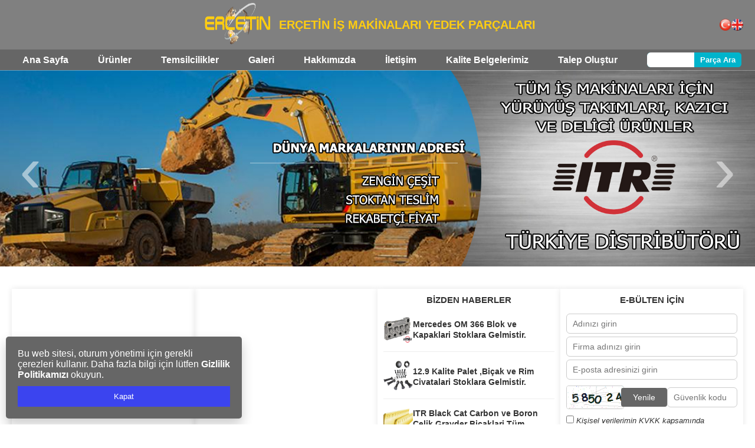

--- FILE ---
content_type: text/html; charset=utf-8
request_url: https://ercetin.com.tr/default.aspx
body_size: 17008
content:


<!DOCTYPE html>

<html xmlns="http://www.w3.org/1999/xhtml">
<head><title>
	ERÇETİN | İş Makinaları Yedek Parçaları
</title><link rel="shortcut icon" href="img/logo/ercicon.ico" type="image/x-icon" /><meta name="description" content="ERÇETİN, iş makinaları için kaliteli yedek parçalar sunar. Caterpillar, ITR, CGR, turbo, rulman, keçe, motor parçaları ve daha fazlası burada." /><meta name="keywords" content="yedek parça, iş makinası, Caterpillar, ITR, CGR, turbo, keçe, rulman, motor parçaları, greyder bıçağı, palet zinciri, inşaat ekipmanları" /><meta name="viewport" content="width=device-width, initial-scale=1" />
    <link href="css/default.css" rel="stylesheet" />
    <link href="css/newslider.css" rel="stylesheet" />
    <script type="text/javascript" src="https://code.jquery.com/jquery-1.6.4.min.js"></script>

    <style type="text/css">
        .error-checkbox {
            outline: 1px solid red;
        }

        .normal-checkbox {
            outline: none;
        }
    </style>


    <script src="https://ajax.googleapis.com/ajax/libs/jquery/3.6.0/jquery.min.js"></script>
    <script src="https://code.jquery.com/ui/1.13.2/jquery-ui.min.js"></script>

    <link rel="stylesheet" href="https://code.jquery.com/ui/1.13.2/themes/base/jquery-ui.css" /><link rel="stylesheet" type="text/css" href="css/main.css" /><link rel="stylesheet" href="https://cdnjs.cloudflare.com/ajax/libs/font-awesome/4.7.0/css/font-awesome.min.css" />


    <script type="text/javascript">
        $(document).ready(function () {
            // Enter tuşu ile submit
            $(".searchTerm").on("keydown", function (e) {
                if (e.which === 13) {
                    e.preventDefault();
                    $("#btnSearch").click();
                }
            });

            // Autocomplete
            $("#txSearch").autocomplete({
                source: function (request, response) {
                    $.ajax({
                        url: "main.master/GetEmp",
                        data: JSON.stringify({ empdetails: request.term }),
                        type: "POST",
                        contentType: "application/json; charset=utf-8",
                        success: function (data) {
                            response($.map(data.d, function (item) {
                                return { label: item, value: item };
                            }));
                        },
                        error: function (xhr, status, error) {
                            console.log("Hata: ", error);
                        }
                    });
                },
                minLength: 2
            });

            // Ctrl+C, Ctrl+X, Ctrl+U engelleme
            $(document).keydown(function (e) {
                if (e.ctrlKey && (e.keyCode === 67 || e.keyCode === 88 || e.keyCode === 85 || e.keyCode === 117)) {
                    return false;
                }
            });

            $(document).keypress(function (e) {
                if (e.ctrlKey && e.key === 'u') return false;
            });
        });

        // Cookie
        function acceptCookie() {
            document.cookie = "cookieaccepted=1; expires=Thu, 18 Dec 2030 12:00:00 UTC; path=/";
            var cookieNotice = document.getElementById("cookie-notice");
            if (cookieNotice) cookieNotice.style.visibility = "hidden";
        }

        window.addEventListener("load", function () {
            var cookieNotice = document.getElementById("cookie-notice");
            if (cookieNotice && document.cookie.indexOf("cookieaccepted") < 0) {
                cookieNotice.style.visibility = "visible";
            }
        });
    </script>


    <script type="text/javascript">
        document.addEventListener('DOMContentLoaded', function () {
            const toggle = document.querySelector('.menu_toggle');
            const menu = document.querySelector('#menu');

            // Mobilde menü aç/kapat
            toggle.addEventListener('click', function () {
                menu.classList.toggle('active');
            });

            // Menü linkleri
            const menuItems = document.querySelectorAll('#menu > li > a');

            menuItems.forEach(link => {
                link.addEventListener('click', function (e) {
                    const submenu = link.nextElementSibling;

                    if (!submenu || !submenu.classList.contains('submenu')) {
                        // Alt menü yoksa normal yönlendirme
                        return true;
                    }

                    // Masaüstünde alt menü varsa aç/kapat
                    if (window.innerWidth > 768) {
                        e.preventDefault(); // link yönlendirmesini engelle
                        submenu.classList.toggle('open');
                    }
                });
            });
        });

    </script>


    <script type="text/javascript">
        $(document).ready(function () {
            $(".menu_toggle").click(function () {
                $("#menu").slideToggle();
            });
        });

    </script>


</head>

<body oncontextmenu="return false">
    <form method="post" action="./default.aspx" id="form1">
<div class="aspNetHidden">
<input type="hidden" name="__EVENTTARGET" id="__EVENTTARGET" value="" />
<input type="hidden" name="__EVENTARGUMENT" id="__EVENTARGUMENT" value="" />
<input type="hidden" name="__VIEWSTATE" id="__VIEWSTATE" value="kJsGO/7nKj10xM0Ln650s7UKvew8P86TLJPZd7Qz7/xfRd7+Wffuil1kDRdcH3+JS1pevzHAPwojaIAZfEF3FJoiDPvwU6NH8sVE+Jlv+IhsDW9R2M/1BTn1DDfsZfJ+HBjyr0plvG7elra+hlvrDIwyLFHONqjTSrVe1vWCMy8myNvi23SUvKCYWIebPj+eICBY216O/Uny8XU1mvJSXYvDgowDI2hm/ZDFW4dvEDvp3BCS2Kr/m3erAqycK6ZNSvgyotSKreXYcZgWn5AwcV8j6mA3kRj0ZjESO/t6jrNdqTyrAomHfc7bZKqtQmZvcEuA2ATQ7GVlc7oajvgvEdvxg6xV2CK0MoK0JPRVdsuXK4yTnxffv/MRh7ESxAC54SZM737D3rB9OlB1T0gRtKOzPBHQQfth52CqkHNluvm0nhm0CUmMh3g4YGpFVSXhtseUqdkpbKjzY2kQ4JeqBgY3jbyL65DkJp2Rkdejg3u4uHl3CwQU7Ro9YAPUUE4K6m/h76T9Lp/Rh1/zivzhOZ4c7LJX469IZKNwMvIrhHT4+nK+hP6ZLMec75Vr0hSLvhv+Sv/a71VnowiiCzs7xO9KE2cxV2qIF6cKWOjCNcabalkYLitIvkNmkeMqWQZG2LjU8c8cKNwNefJFSMNuZ5x4FJK5ZzgtM5a2AJXK804WgS6H1vEiKsL//Q8JaZyMEC7DC8zYz1Lu+RgjpoblR1qG+iAiS5atdKovYkXDjffCCyC8dcCyoEx0HLFuSPx3t4shOGa9VIquo/TZlXpOrwpzNpBYNWpUNhKH7ZZ9Bjyl7opRKH/fYPioCFQgoX6eQPfAsEqS3Y8i039cm/D5BIj2YHRpNp8CS4DinruSvwWWXw+a9fBVk45nkpqVE4EyM71CA/F3RHYNwnjPyyBqQzXIFp/+hSIlbnVQMRdBSTUpGtYZVDt/YG9oEY0SV12lEB1oIme+VPTTu1Cht787JhVAYJH0I4joo1SrDk1Jgp7gcqsL3YcHuqXGSNxjz3NM9UGbcIQQJka/+llutDbYmbmLHLz2lycIG4eLbWehyRypMYs6yLyhE+XJsOREcQEeBohTuSx1+QvZ8KpP3nESe6rfDlor/EUSRfmUOrdAHHy7DWn+LspJEuZBp2dJHDVhZWx1GZortuudGnVYcGRXmbvyezJAedKPgpLIL39imXEp1rZSoECikysFIviT6Oi1hAjUZ6jb1ufJT1FjkUbBoazp+9U8ZN0YvaPwFmPyMp/mWggAlwqgEZTRvwNek6GLiVKKmG5f4o6PiOrtsDGY0OfbyIXp1MQETBqwl9oIHOMvA5nfwC8s3FHaAi/oZNOtBJANfq2v2nJm4a1Ykpi/rvJBK9lVUKyp9IHFf+BMQYFhFQ3qtJ5HRv4Ik27lpAbnQiCctjzp1GWgNLC6Dgj6zNiksyRtZ6DLZsZPGeoskRRVeIBUdHKEusgKpdVte8lkAHH2697P4ldFnBjr9VU7/xzNLtoL/D0JPBVCwerniwNyCSX/pgsp5SAYe6Nzshm5rRitpGRgH80bP0ohkQ2YBswjobMSAmzk9f2mQxBNqE9bMyZF2i6rEAsMcIqFyvAfyNc6Gf0wme337Bg0Ofo/G3tdmR1n/RNyWjRII0XQTWyqonJ8YmKE8wv5Is50ozI8LTdIqN9m8MoltXnNDy0OIcxxJGEoER0zM9IsqTa2lSQwIkhPfxAmc7MQKqfo+f2Kypq07zOD/GUfbKj1adeKwCoKlIr5kOhKcSFKR8CFKZjP0t2Q+IMwvf625TOyeHImJwd7ffr9gtTY0fiFjo9gd0mQ/WtwfECSAF4xyhlvCQpXgI3hrx4uiNnN4WgO1zx3KQxIj4YZlRF73rhKHFSW7NesJUJH3qCebn1nk1w7jkyh2+eWSMCSWJkXNc0pyk5vFvh7hKWAw00HS02gDmnI+cK5ewjpEJmPGFrzwo3tHA9PRC/8XsJGJcvmjXJtshmFoqwO7yEoSgecSJBx0FZ2I+EkpjdpJ/gva1yu7JTAAnAnQHyhBKlDORIqX7pJTmmZCimjxPlMjusjQlRuAzqJBashnHE/ogo8mb/V2H7xIBc9XCrZySXC7RUOxfVNsYsKbO1b+T0Nfjqz/YJFk6Fe3OWALqqf5/rmzP797exiAH+4t2+z1E+3T1qZtW84afDKXqSEXtO0WvTpQAkvKlnIhC0S9DBskOpetDLtAcN/rNJdKJ8RrrTs9pBH/JFDlZkkUGIez4Ye6axskp8qSlt3Nia8HW4QasEX8vjRsf0OyWrfDtTmClQHGpBCWT7HNlOli+DO7m8zoczF9XNjDyv4ID/DSeQvbwW/7wJTjgb2OTtHs8vHIASoy+cF2zHvgn0Fw2qbzM/kuVmghu/7BoaESGthyfgMjMjLpRgHEgk4s/os/zFZS1vtx6Us14p4dKsZbeNGwTrLLfizWZoMtCyZUgUoXrFb1uIH2XZ1Hkn7Ey9fc+eQJQYpN4q+nBu5Y6CcxvU0/lzz0SGN+d7gkJsBaRuHBwmzgot1fBZ2G9hVp20pC48eQcLVH08IVTueqNEJyDBALjftBYTf9UhKp+jON2Rax5OClBKAziNgqWvOsiakFaa6yj7y5vbCsepw07Jcte9//sFrGAbDiMkbD9g/nNNGYHB/qGN5Ni/p7FXzCY4ksqzk8PB6nlM2vnogr/8A0rC+Ae9G5wrzsR25KuV+Jze9cNg/6kIHHSkC/hcXadf5q92u+3tO5wvckTYSlXgErBNIpUSelxkurgabcpZ2PuTFu1kW5AvAO7bXRmkLXqOx+Ku6ITyP+ddL3FTJwGx4Hq5+NIKbNPn2HlUwS2nov1VOrXlz/U3lWjOiDX61APPwD1x+dwz+nUVUd2f4jqPBgbSm28Zz4Uk+mQoWnHAlTnM1lxmvLj0D4yGfZm2dtEzQzpXcq4PdVFq4U9J+IuOwwaQ/BtLlJAJDMF2CpmjsvoDVJxF2M9rVH4k9sRT9WpGdyCpP49zN+Bo9x0X4DSlo4t8zAXLFvl7l87TfLP1GbiTP7AiGchL3s0IDzUwckJL5EytW/AiXXJPjk13kStRHZ12ICOVOKkYkiOpJREtvJAW7Zexqk+BrD8WKl0ht7fmK1lX9NEDW27oOwcL+utUb3eAFnRhKBdZO3xUd+7yChG8fRqWF26Ma1mxGS51QROIdI/6itIEKbVMNIA88Q6cwdo2v9Gx4MqolvhL4fhsYfMREDJO3DpYYj3py35X3kAc/kotiATEi8oCjMPz6zE9K7fkMm3B63G3Dr+e5Wku94f8ycIo7uFFthXcof40tIrUrmUYNUGNQIUUWF50cuvZVWTLxRiLT/0FJYZC7qxRJxph1yLXHRvQshqB4oULmQ3zTOokXX3v+PGPpWsFRgS3jZvQN8AZrlfirZGXgyibMHeLCYGM2+zU+IViG1+vojJsKUiXg0mBFWtU6JWXCp6ZP5mJknTV1U3pmy+MTn0jtm4d4DuHEi25nQmo9VpiPm6/g5zPN87eI3B7FoHuLJ/mmeh2xB/[base64]/2vRA2/sycB40WiDvYeGAmlvClIkfa44/a5k1YKnCNbI63et0yfqeAG3kYu2+O4Pauqr3gqLsvi6b++H+6A+VYxY7oG0ejSNQvJYFJKXCsf+Ru0gE9hAASywd1UIyeb8k36/iwGIfi0K//7Rl6nCmDdoWOfGj/ljO2AQ+0N/bmCVZtJGcEby9CGSstUxFjP34u8GB1PepJrgzNSNQCszac16N1NvRkmHtWUJ/DwMc4Rnda5J9OvEJnZGG6wt23Bj89cHX/[base64]/1WDdnICGnySeKfvl9et23F6uBpzIxUBLhvC1fcO6osqHA5McrnNR8/NIDA2RFuJ0bSgsZCYauFXAHuOXxqrdyqIPLECU+d8uKX7IqNbsd2uD62WXIrCGnUXSsJFAo8OEBoEaHxrq6DC/T/kG9S28LF0Kuujk9rTQHqrfBbDvCSfs3Qjv5MX9DcMRgtNPtLTNZoo7jgszT6iTDxrVXVifBwD4vvaOzuxVWUKaiFTW8knlUiDJeMaxTxa1meKeva6z/dIK7GaRUJH/+wO8aOXpRlAEIfRr+2rAJXzqFpAOuqCy96vY5Yk/H3nLKRTsOUJ6otXH1joVza1wMdcp/0Xn1m2rNw4PtUUmbuf3ZLPJvi9UjIHV+C8XPYwuENztngaZKqAzFSkms+TTPEEAMJJoaxPGvHdzS06Rgwl/oLDev1jQzZg+vp+oVC56NmYoRI3G1M4FJN5e0nlVOaIVQXoKIAoQotgbQC28PWAHokT5KwblH6FcU7ZoUKvcStRD2Alyr+eA17LkiKirvQg+wpRn+Dh/9JvMT9cHahh5k7GHPIvL1w1sxq0tuDCjaGSZJ1x2w+fQlQca8sFpsRe0+JOJ0hMlwJO0AadlZIPzLa8yBzJ0UK0sH2WD7+kztWJ8PJskMBORgyjVvMK/IQkimuL4wsLnipH3lX9TZ9CvEyKtaDLNXVNIg8pHSiOw389zbl9GIt+Z1Z7l3aHhnqBatGmq/ONIllEBtkuM4zQzo/H0/WMU/0Z0OmZOr16KnbTEan2KIi4QYiQpCArimaLyUUWdcCVGNbOcWIOCAEP2Q6WsfJ+gpwgjOzneIexy0hDFoTSdbCzlXMKqfNmHH47aRSq+r/V5gQlyzXPa4em5fgHRv946SuNemf53xmF6JSCFK8GoAZBqljK1Dfyi+b5qdxp+9UPWj8ox6dNFHYW4CtgKbKidtoDalYOwV+C9gofYCe+vSCyz47I1uAWo3Zw1LOw9ITkwp6wlf8ROtVrkMb3L4MFtoktLRucTCqOW6WE6DRdd0R7UbaESuBiAQ2GrNW/ZojvdBFXjB0fRDiSeDleZcB9AvRMmJtuTph1b7WqmhEAIIIdTUJHmQw2HTTouTCT3vbs+nmwV1sixNhmjFwVcG1iRuII8kFTypa4qI4zHHRa4Jo8+ojkhkjlHDdyy4qpQQgoxxafvCYYrYq46qO92cvsIwauHsQkbTZ8LCRXomJ//Kgv2gGv1nfhnhJCXFqhY79goUvf2GKnSGT3te5FJAVSea12iaeDuJe+pBZSYm8O8UyOIQjqdPa1hwNqneaxbPDLS7uvoiFjtPV83dSkLYc4Ai9wW1m4X4+LFVL4MUDVUciTbKw6Y55VZG7Bk13cyN0Ne4eHj050Ct6o7vrKNgQlzLrW8EFx/Tr8vifSDN3dwt597Y0L1YuU7hoJ45lxGE4xZTzeScntImvzbkAzWBXgybrgeGV32U1TYakey7hmP1Ly19TyvCOYdJO7Y5IQFUfZ3H8aAAZCk4MpTWrBRVy7WPCWzhussRQNeEBxA1Ql6M3/R7kdan4d7ujfRIUD06W1VxXV7bLmE1CeRDzgcWBoc/5pfC1fmPdXFV+C0YqY0rrjQ/Yg7o4NNzI9eLZPBOzl4hWd1DaYWKdPSV7+xBPmlJAPZT4UsnfvTUArGPh3x6+7qK9qJAkSDowf9Qg0W+OtBsmCb6TvL2K5AQurXuBbKL7QK4WUrfYnnnLgvnrKAcmUnzxpNAibNeVOaSDrMePcKC3MWyDE8+9v/[base64]/1Ph8Ir+GM8uFAOmt7ESIBApLP9JLn4+5K3XXVoDBDcBg+P/aIPYV8LdF4XVEbsImyA/iwldnT/ByyvzmpgN30xCEIoBPMM4iaufBP5KbK139t6qLexFd8U/otLubbA0FQAt2HuUb8QLxE7YTN9zttjnI31SSRDzMZjehpzCXeVvwQS9srZ54QH/IN5X+atAUD9dG7UxMGEMu63USHShcBViQy/[base64]/48VOQFPYr/pkrr8Xx1HAkDnAD5whbemrqC3ICjhVgl/NMRmDVFSfH1sboAhBQEqvMXHdsJDUK7nO1l6nB772/UT0fdZ6BAoo7sgGnmdv887vafDtzogTsjqvU4wlLhUeO7FbSAZpn3Wj2/njXL76Lje0315zr6IZdc3Hy+5KBhyeYvqq0tyo6ehAe5nUat87q4Lt3oTukjYou6L0UQvW2f48G+XhKaaGDM0+UIwAd2s4tLW8wThA2ry0EF15WWyXOwPqcEutLSJRSKcJDhO1EC/qbeNEGZ7eEDWeDMPCCGQv4y+Rb0t4McAL/k1dp+xl3om9aQHeI0wLDpa1paMmYZldZlI4Mc1xYh3cV4gddGua/hhtfDZhyqs0XDkfk8qMYcypLBj/GGAI2BhnYriRs4MI852Q1FxKDFkma3xDq0=" />
</div>

<script type="text/javascript">
//<![CDATA[
var theForm = document.forms['form1'];
if (!theForm) {
    theForm = document.form1;
}
function __doPostBack(eventTarget, eventArgument) {
    if (!theForm.onsubmit || (theForm.onsubmit() != false)) {
        theForm.__EVENTTARGET.value = eventTarget;
        theForm.__EVENTARGUMENT.value = eventArgument;
        theForm.submit();
    }
}
//]]>
</script>


<script src="/WebResource.axd?d=pynGkmcFUV13He1Qd6_TZHFDRba8Kkc0_MuFsTjLde8Vd1IllOdfk17pcQg8XS-bcPNUVTkGVGuP3cc5T7Mh9A2&amp;t=638901649900000000" type="text/javascript"></script>


<script src="/ScriptResource.axd?d=NJmAwtEo3Ipnlaxl6CMhvsKRLiWYGGk8DURIzQeeajGZKHvsFZKMrsI6lYtHYJPh2TO7-GWjYjYThNLJGX-neskQtxsTcqcYuQTdpXifDHr2NV2o7t94pzof_JL4FMe6ADVRTxxVzC2wvOe8OJOqHwfjJ1Is5AuuSjm1e0pdfW81&amp;t=5c0e0825" type="text/javascript"></script>
<script src="/ScriptResource.axd?d=dwY9oWetJoJoVpgL6Zq8OLLnponRKs-QUtQR3V4zVY6CqJwnnuwrpquFe4o0Ul1MrektoWL2jRf42o_z7JKS2BwH_lThZmnTzwKgOnJvfF5Vka1KcPljk-IU1ZNTDG6Gf9A2fMsKkiCg0-wM0ge21WlMWJAAZ9K5VMqUEoA_V0w1&amp;t=5c0e0825" type="text/javascript"></script>
<div class="aspNetHidden">

	<input type="hidden" name="__VIEWSTATEGENERATOR" id="__VIEWSTATEGENERATOR" value="CA0B0334" />
	<input type="hidden" name="__VIEWSTATEENCRYPTED" id="__VIEWSTATEENCRYPTED" value="" />
	<input type="hidden" name="__EVENTVALIDATION" id="__EVENTVALIDATION" value="kdUjDVs0nPTH2OBvltSJwv7x0N+IU32xjCXiTaDTvKF85MuDrNOxp8KkydcSWdVVPvB7rdO1m/BsLM2O69vcYalo6reslmg6KNtG/j0audKiPfu7m4axt+Hp9wc04dC6wNU2dy/9+1seCHX4HmS2yKvSPa9/FScx3/kQVAE9pC27S3q+0kYGjD7rqgcBknVgc+JhLlO5e0YGlGHOknTzgsHTUheMe1jvzeCOai+BAOvgw9YgV8yEeosNi828Y4QBfcgl9RTyFrNOr8qJwPgWLad7uxX6PJ03x9iWyA7moWpwT8FlU+q9XzpEo77yTm+gj44Yip/AN/H7eecTfcsYLw==" />
</div>


        <div class="ust">
            <div class="ust_ic">
                <div class="logo_ve_yazi">
                    <div class="logo">
                        <a href="default.aspx" style="text-decoration: none; color: white;">
                            <img src="img/logo/logo.png" alt="Logo" />
                        </a>
                    </div>
                    <div class="yazi">
                        <a href="default.aspx" class="firma">
                            <h2 class="firma">
                                <span id="lblFirma" class="firma">ERÇETİN İŞ MAKİNALARI YEDEK PARÇALARI</span>
                            </h2>
                        </a>
                    </div>
                </div>
            </div>
            <div class="lng_dis">
                <div class="lng_ic">
                    <input type="image" name="ctl00$ImgTr" id="ImgTr" alt=" " title="Tr" src="img/ico/diltr.png" style="height:20px;width:20px;" />
                    <input type="image" name="ctl00$ImgEnd" id="ImgEnd" alt=" " title="Eng" src="img/ico/dileng.png" style="height:20px;width:20px;" />
                </div>
            </div>
        </div>

        <div class="menu_dis">
            <div class="menu_ic">
                <div class="menuler">

                    <!-- Mobil menü butonu -->
                    <div class="menu_toggle">&#9776; Menü</div>

                    <ul id="menu">
                        
                                <li>
                                    <a href="default.aspx">Ana Sayfa</a>
                                    
                                            <ul>
                                        
                                            </ul>
                                        
                                </li>
                            
                                <li>
                                    <a href="product.aspx">Ürünler</a>
                                    
                                            <ul>
                                        
                                            <li><a href="products.aspx?id=1">ITR Yürüyüş Takımları</a></li>
                                        
                                            <li><a href="products.aspx?id=2">ITR Silindir Kapakları ve Motor Blokları</a></li>
                                        
                                            <li><a href="products.aspx?id=3">ITR Kazıcı ve Delici Ürünler</a></li>
                                        
                                            <li><a href="products.aspx?id=4">ITR Civata ve Somunlar</a></li>
                                        
                                            <li><a href="products.aspx?id=5">ITR Kauçuk Paletleri</a></li>
                                        
                                            <li><a href="products.aspx?id=7">DUFERDOFIN Palet Papuçları</a></li>
                                        
                                            <li><a href="products.aspx?id=9">CAT Motorlar</a></li>
                                        
                                            <li><a href="products.aspx?id=10">Disc ve Plateler</a></li>
                                        
                                            <li><a href="products.aspx?id=11">Komple Şasiler</a></li>
                                        
                                            <li><a href="products.aspx?id=13">Bıçaklar</a></li>
                                        
                                            </ul>
                                        
                                </li>
                            
                                <li>
                                    <a href="distributor.aspx">Temsilcilikler</a>
                                    
                                            <ul>
                                        
                                            </ul>
                                        
                                </li>
                            
                                <li>
                                    <a href="galery.aspx">Galeri</a>
                                    
                                            <ul>
                                        
                                            </ul>
                                        
                                </li>
                            
                                <li>
                                    <a href="about.aspx">Hakkımızda</a>
                                    
                                            <ul>
                                        
                                            </ul>
                                        
                                </li>
                            
                                <li>
                                    <a href="contact.aspx">İletişim</a>
                                    
                                            <ul>
                                        
                                            </ul>
                                        
                                </li>
                            
                                <li>
                                    <a href="certificate.aspx">Kalite Belgelerimiz</a>
                                    
                                            <ul>
                                        
                                            </ul>
                                        
                                </li>
                            
                                <li>
                                    <a href="order.aspx">Talep Oluştur</a>
                                    
                                            <ul>
                                        
                                            </ul>
                                        
                                </li>
                            

                        <li>
                            <div class="wrap">
                                <div class="search">
                                    <input name="ctl00$txSearch" type="text" autocomplete="off" id="txSearch" class="searchTerm" onkeypress="ParcaAra_Click()" />
                                    <input type="submit" name="ctl00$btnSearch" value="Parça Ara" id="btnSearch" class="btnSearch" />
                                </div>
                            </div>
                        </li>
                    </ul>
                </div>
            </div>
        </div>

        <div class="content">
            
    <div style="width: 100%; height: auto; display: block;">

        <div id="deneme" class="slideshowContainer">
            
                    <div id="deneme2" aria-live="polite" style="width: 100%; height: auto;">
                        <img id="deneme1" title="slider" class="imageSlides" src="img/slider/01Tr.jpg" alt="Erçetin" />
                    </div>
                
                    <div id="deneme2" aria-live="polite" style="width: 100%; height: auto;">
                        <img id="deneme1" title="slider" class="imageSlides" src="img/slider/02Tr.jpg" alt="Erçetin" />
                    </div>
                
                    <div id="deneme2" aria-live="polite" style="width: 100%; height: auto;">
                        <img id="deneme1" title="slider" class="imageSlides" src="img/slider/03Tr.jpg" alt="Erçetin" />
                    </div>
                
                    <div id="deneme2" aria-live="polite" style="width: 100%; height: auto;">
                        <img id="deneme1" title="slider" class="imageSlides" src="img/slider/04Tr.jpg" alt="Erçetin" />
                    </div>
                
                    <div id="deneme2" aria-live="polite" style="width: 100%; height: auto;">
                        <img id="deneme1" title="slider" class="imageSlides" src="img/slider/05Tr.jpg" alt="Erçetin" />
                    </div>
                
                    <div id="deneme2" aria-live="polite" style="width: 100%; height: auto;">
                        <img id="deneme1" title="slider" class="imageSlides" src="img/slider/06Tr.jpg" alt="Erçetin" />
                    </div>
                
                    <div id="deneme2" aria-live="polite" style="width: 100%; height: auto;">
                        <img id="deneme1" title="slider" class="imageSlides" src="img/slider/07Tr.jpg" alt="Erçetin" />
                    </div>
                

            <span id="leftArrow" class="slideshowArrow">&#8249;</span>
            <span id="rightArrow" class="slideshowArrow">&#8250;</span>

            <div class="slideshowCircles">
                <span class="circle dot"></span>
                <span class="circle"></span>
                <span class="circle"></span>
                <span class="circle"></span>
                <span class="circle"></span>
                <span class="circle"></span>
                <span class="circle"></span>
            </div>
        </div>

        <br />

        <div id="video" class="video-wrapper">
            <div class="video-container">
                <!-- Video 1 -->
                <div class="video-box">
                    <iframe src="https://www.youtube.com/embed/H1G6zGohEUk"></iframe>
                </div>
                <!-- Video 1 -->

                <!-- Video 2 -->
                <div class="video-box">
                    <iframe src="https://www.youtube.com/embed/NSqdp1GgieQ"></iframe>
                </div>
                <!-- Video 2 -->

                <!-- Haberler Kutusu -->
                <div class="video-card">
                    <h2 class="card-title">
                        <span id="ContentPlaceHolder1_labelHaber">BİZDEN HABERLER</span>
                    </h2>
                    
                            <div class="haber-item">
                                <a href="news.aspx?id=1" class="haber-img-link">
                                    <img src="img/haberler/01-01.png" class="haber-img" />
                                </a>
                                <div class="haber-text">
                                    <a href="news.aspx?id=1" class="haber-link">Mercedes OM 366 Blok ve Kapaklari Stoklara Gelmistir.</a>
                                </div>
                            </div>
                        
                            <div class="haber-item">
                                <a href="news.aspx?id=2" class="haber-img-link">
                                    <img src="img/haberler/02-01.png" class="haber-img" />
                                </a>
                                <div class="haber-text">
                                    <a href="news.aspx?id=2" class="haber-link">12.9 Kalite Palet ,Biçak ve Rim Civatalari Stoklara Gelmistir.</a>
                                </div>
                            </div>
                        
                            <div class="haber-item">
                                <a href="news.aspx?id=3" class="haber-img-link">
                                    <img src="img/haberler/03-01.png" class="haber-img" />
                                </a>
                                <div class="haber-text">
                                    <a href="news.aspx?id=3" class="haber-link">ITR Black Cat Carbon ve Boron Çelik Grayder Biçaklari Tüm Çesitleri Ile Stoklara Gelmistir.</a>
                                </div>
                            </div>
                        
                </div>
                <!-- Haberler Kutusu -->

                <!-- Kayıt Formu Kutusu -->


                <div class="video-card">
                    <script type="text/javascript">
//<![CDATA[
Sys.WebForms.PageRequestManager._initialize('ctl00$ContentPlaceHolder1$ScriptManager1', 'form1', ['tctl00$ContentPlaceHolder1$UpdatePanel1','ContentPlaceHolder1_UpdatePanel1'], [], [], 90, 'ctl00');
//]]>
</script>

                    <div id="ContentPlaceHolder1_UpdatePanel1">
	
                            <h2 class="card-title">
                                <span id="ContentPlaceHolder1_labelMailBaslik">E-BÜLTEN İÇİN</span>
                            </h2>

                            <div id="ContentPlaceHolder1_Panel1">
		
                                <div class="form-group">
                                    <input name="ctl00$ContentPlaceHolder1$TextBoxAd" type="text" id="ContentPlaceHolder1_TextBoxAd" class="form-input" placeholder="Adınızı girin" />
                                </div>

                                <div class="form-group">
                                    <input name="ctl00$ContentPlaceHolder1$TextBoxFirma" type="text" id="ContentPlaceHolder1_TextBoxFirma" class="form-input" placeholder="Firma adınızı girin" />
                                </div>

                                <div class="form-group">
                                    <input name="ctl00$ContentPlaceHolder1$TextBoxMail" type="email" id="ContentPlaceHolder1_TextBoxMail" class="form-input" placeholder="E-posta adresinizi girin" />
                                </div>

                                <div class="captcha-row">
                                    <div class="captcha-item">
                                        <img id="ContentPlaceHolder1_imgKod" class="captcha-img" src="[data-uri]" />
                                    </div>
                                    <div class="captcha-item">
                                        <input type="submit" name="ctl00$ContentPlaceHolder1$btnYenile" value="Yenile" id="ContentPlaceHolder1_btnYenile" class="captcha-btn" />
                                    </div>
                                    <div class="captcha-item captcha-input-wrapper">
                                        <input name="ctl00$ContentPlaceHolder1$txtKontrolKodu" type="text" id="ContentPlaceHolder1_txtKontrolKodu" class="form-input" autocomplete="off" placeholder="Güvenlik kodu" />
                                    </div>
                                </div>

                                <p style="line-height: 1.6; font-style: italic; padding-top: 10px; font-size: small;">
                                    <span class="normal-checkbox"><input id="ContentPlaceHolder1_checkOnay" type="checkbox" name="ctl00$ContentPlaceHolder1$checkOnay" /></span>
                                    <span id="ContentPlaceHolder1_lblOnay">Kişisel verilerimin KVKK kapsamında işlenmesine açık rıza veriyorum.</span>
                                    <a href="privacypolicy.aspx" style="text-decoration: none; font-style: italic; color: blue;">
                                        <span id="ContentPlaceHolder1_lblOnayLink">(Gizlilik Politikası)</span>
                                    </a>
                                </p>

                                <div class="form-group">
                                    <input type="submit" name="ctl00$ContentPlaceHolder1$ButtonKayit" value="KAYDET" id="ContentPlaceHolder1_ButtonKayit" class="submit-btn" />
                                </div>
                            
	</div>

                            <div class="form-group">
                                
                            </div>
                        
</div>
                </div>
                <!-- Kayıt Formu Kutusu -->

            </div>
        </div>
    </div>
    <br />
    <script>

        // IMAGE SLIDES & CIRCLES ARRAYS, & COUNTER
        var imageSlides = document.getElementsByClassName('imageSlides');
        var circles = document.getElementsByClassName('circle');
        var leftArrow = document.getElementById('leftArrow');
        var rightArrow = document.getElementById('rightArrow');
        var counter = 0;

        // HIDE ALL IMAGES FUNCTION
        function hideImages() {
            for (var i = 0; i < imageSlides.length; i++) {
                imageSlides[i].classList.remove('visible');
            }
        }

        // REMOVE ALL DOTS FUNCTION
        function removeDots() {
            for (var i = 0; i < imageSlides.length; i++) {
                circles[i].classList.remove('dot');
            }
        }

        // SINGLE IMAGE LOOP/CIRCLES FUNCTION
        function imageLoop() {
            var currentImage = imageSlides[counter];
            var currentDot = circles[counter];
            currentImage.classList.add('visible');
            removeDots();
            currentDot.classList.add('dot');
            counter++;
        }

        // LEFT & RIGHT ARROW FUNCTION & CLICK EVENT LISTENERS
        function arrowClick(e) {
            var target = e.target;
            if (target == leftArrow) {
                clearInterval(imageSlideshowInterval);
                hideImages();
                removeDots();
                if (counter == 1) {
                    counter = (imageSlides.length - 1);
                    imageLoop();
                    imageSlideshowInterval = setInterval(slideshow, 5000);
                } else {
                    counter--;
                    counter--;
                    imageLoop();
                    imageSlideshowInterval = setInterval(slideshow, 5000);
                }
            }
            else if (target == rightArrow) {
                clearInterval(imageSlideshowInterval);
                hideImages();
                removeDots();
                if (counter == imageSlides.length) {
                    counter = 0;
                    imageLoop();
                    imageSlideshowInterval = setInterval(slideshow, 5000);
                } else {
                    imageLoop();
                    imageSlideshowInterval = setInterval(slideshow, 5000);
                }
            }
        }

        leftArrow.addEventListener('click', arrowClick);
        rightArrow.addEventListener('click', arrowClick);


        // IMAGE SLIDE FUNCTION
        function slideshow() {
            if (counter < imageSlides.length) {
                imageLoop();
            } else {
                counter = 0;
                hideImages();
                imageLoop();
            }
        }

        // SHOW FIRST IMAGE, & THEN SET & CALL SLIDE INTERVAL
        setTimeout(slideshow, 1000);
        var imageSlideshowInterval = setInterval(slideshow, 5000);

    </script>

    <script type="text/javascript">
        $(document).ready(function () {
            $("#deneme2").height($("#deneme1").height());
        });
    </script>

    <script type="text/javascript">
        window.onresize = function (event) {
            $("#deneme2").height($("#deneme1").height());
        };
    </script>


    <script type="text/javascript">
        window.onload = function () {
            if ($("#deneme1").height() < 100) {
                $("#deneme2").height(500);
            } else {

                $("#deneme2").height($("#deneme1").height());
            }
        };
    </script>


        </div>


        <div style="width: 100%; margin-top: 20px; margin-top: 20px;">
            <div style="width: auto; margin: auto; text-align: center;">

                
                        <a href="http://www.usco.it" target="_blank">
                            <img src="img/distributors/itr.png" class="dist" style="height: 50px; max-width: 140px;" /></a>
                    
                        <a href="http://www.blackcatblades.com" target="_blank">
                            <img src="img/distributors/itrbcat.png" class="dist" style="height: 50px; max-width: 140px;" /></a>
                    
                        <a href="https://www.dufercotp.com" target="_blank">
                            <img src="img/distributors/duferdofin.png" class="dist" style="height: 50px; max-width: 140px;" /></a>
                    
                        <a href="https://www.frictionmarketing.co.uk/" target="_blank">
                            <img src="img/distributors/fmc.png" class="dist" style="height: 50px; max-width: 140px;" /></a>
                    

            </div>
            <br />
            <div>
                <div class="marquee">
                    <span>
                        <em>
                            <span id="lblMarkaTeknik">Marka teknik terimler, yedek parça numaraları, sahiplerine ait tescilli ürünlerdir...</span>
                        </em>
                    </span>
                </div>
            </div>
        </div>


        <div class="footer">

            <div class="footersol">
                <span id="lblFooter">© 2025 Erçetin - Tüm Hakları Saklıdır.</span>
            </div>

            <div class="sosyalbutonlar" style="margin-top: 10px;">
                <!-- Instagram -->
                <a href="https://www.instagram.com/p/B73mcYQFV96" target="_blank" class="instagram">
                    <i class="fa fa-instagram"></i>
                </a>

                <!-- YouTube -->
                <a href="https://www.youtube.com/channel/UCFVL62ycTxpruxt6v6TlNXQ" target="_blank" class="youtube">
                    <i class="fa fa-youtube"></i>
                </a>

                <!-- E-posta -->
                <a href="mailto:ercetin@ercetin.com.tr" target="_blank" class="email">
                    <i class="fa fa-envelope"></i>
                </a>
            </div>

            <p id="cookie-notice">
                Bu web sitesi, oturum yönetimi için gerekli çerezleri kullanır. Daha fazla bilgi için lütfen
                <a href="privacypolicy.aspx" style="text-decoration: none; font-weight: bold; color: white;">Gizlilik Politikamızı</a> okuyun.<br />
                <button onclick="acceptCookie();">Kapat</button>
            </p>
        </div>
    </form>
</body>
</html>


--- FILE ---
content_type: text/css
request_url: https://ercetin.com.tr/css/default.css
body_size: 970
content:
.labelsonuc {
    width: 100%;
    text-align: center;
    font-family: Tahoma;
    font-size: 20px;
}

/* Genel yapı */
.video-wrapper {
    padding: 20px;
}

.video-container {
    display: flex;
    flex-wrap: wrap;
    justify-content: center;
    gap: 20px;
}

.video-box, .video-card {
    flex: 1 1 300px; /* min 300px, esnek genişlik */
    max-width: 400px;
    box-shadow: 0 0 10px rgba(0,0,0,0.1);
    padding: 10px;
    box-sizing: border-box;
}

    .video-box iframe {
        width: 100%;
        height: 300px;
        border: none;
    }

.video-card {
    background-color: #fff;
}

/* Başlık */
.card-title {
    font-family: "Segoe UI", Tahoma, sans-serif;
    font-size: 15px;
    font-weight: 600;
    margin-bottom: 15px;
    text-align: center;
}

/* Repeater içeriği */
.haber-item {
    display: flex;
    align-items: center;
    gap: 10px;
    margin-bottom: 15px;
    border-bottom: 1px solid #eee;
    padding-bottom: 10px;
}

.haber-img {
    width: 50px;
    height: 50px;
    object-fit: cover;
    border-radius: 8px;
}

.haber-link {
    font-family: Tahoma, sans-serif;
    font-size: 14px;
    color: #333;
    text-decoration: none;
    font-weight: bold;
}

    .haber-link:hover {
        color: #0066cc;
    }

/* Form stili */
.form-group {
    margin-bottom: 5px;
    display: flex;
    flex-direction: column;
}

.form-label {
    font-size: 14px;
    margin-bottom: 5px;
    color: #333;
    font-weight: 500;
}

.form-input {
    padding: 8px 10px;
    border-radius: 6px;
    border: 1px solid #ccc;
    font-size: 14px;
    width: 100%;
    box-sizing: border-box;
}

    .form-input:focus {
        outline: none;
        border-color: #007acc;
    }

/* Captcha alanı */
.captcha-row {
    display: flex;
    align-items: center;
    gap: 10px;
    margin-top: 10px;
    flex-wrap: wrap; /* Ekran daralırsa alt satıra geçer */
}

.captcha-item {
    display: flex;
    align-items: center;
}

.captcha-img {
    height: 40px;
    width: auto;
    border: 1px solid #ccc;
    border-radius: 4px;
}

.captcha-btn {
    padding: 8px 20px;
    font-size: 14px;
    cursor: pointer;
    border: none;
    background-color: #666;
    color: white;
    border-radius: 4px;
    transition: background-color 0.2s ease;
}

    .captcha-btn:hover {
        background-color: #444;
    }

.captcha-input-wrapper {
    flex: 1; /* Genişleyebilen alan */
}


/* Kayıt butonu */
.submit-btn {
    padding: 10px 20px;
    font-size: 14px;
    background-color: #666;
    color: #fff;
    border: none;
    border-radius: 6px;
    cursor: pointer;
    transition: background-color 0.2s ease;
    margin-top: 10px;
}

    .submit-btn:hover {
        background-color: #444;
    }

/* Sonuç mesajı */
.form-result {
    font-size: 14px;
    text-align: center;
    font-weight: bold;
    color: green;
}


--- FILE ---
content_type: text/css
request_url: https://ercetin.com.tr/css/newslider.css
body_size: 392
content:
.slideshowContainer {
  position: relative;
  display:block;
  overflow: hidden;
  width: 100%;
  margin-top:0;
}

.imageSlides {
position: absolute;
  left: 50%;
  top: 50%;
  transform: translate(-50%, -50%);
  /*min-width: 100%;
  min-height: 100%;*/
  opacity: 0;
  transition: opacity 1s ease-in-out;
  z-index: 0;
  /*width:100%;*/
  margin-top:0;
  
  float:left;
  display:block;
  width:100%;
  object-fit:fill;
}

/* add 'visible' class via Javascript */
.visible {
  opacity: 1;
}

.slideshowArrow {
  font-size: 7em;
  color: rgba(255, 255, 255, 0.5);
  cursor: pointer;
  transition: opacity 0.2s ease-in-out;
}

.slideshowArrow:hover {
  opacity: 0.75;
}

#leftArrow {
  position: absolute;
  left: 4%;
  top: 50%;
  transform: translate(-50%, -50%);
}

#rightArrow {
  position: absolute;
  right: 4%;
  top: 50%;
  transform: translate(50%, -50%);
}

.slideshowCircles {
  position: absolute;
  bottom: 2%;
  left: 50%;
  transform: translate(-50%, -50%);
  text-align: center;
  display:none;
}

.circle {
  display: inline-block;
  margin-left: 3px;
  margin-right: 3px;
  width: 15px;
  height: 15px;
  border-radius: 50%;
  border: solid 2px rgba(255, 255, 255, 0.5);
  transition: 1s ease-in-out;
}

.dot {
  background-color: rgba(255, 255, 255, 0.7);
  border: solid 2px rgba(255, 255, 255, 0.5);
}

--- FILE ---
content_type: text/css
request_url: https://ercetin.com.tr/css/main.css
body_size: 2795
content:
/* ��� GENEL AYARLAR ��� */
* {
    margin: 0;
    padding: 0;
    box-sizing: border-box;
    font-family: Tahoma, sans-serif;
}

body {
    background-color: #fff;
    color: #333;
}

a {
    text-decoration: none;
}

/* ��� �ST B�L�M (LOGO + D�L) ��� */
.ust {
    display: flex;
    justify-content: space-between;
    align-items: center;
    width: 100%;
    background-color: #808080;
    padding: 5px 10px;
}

.ust_ic {
    display: flex;
    justify-content: center;
    flex-grow: 1;
}

.logo_ve_yazi {
    display: flex;
    align-items: center;
    gap: 10px;
}

.logo img {
    width: 150px;
    height: 70px;
}

.firma {
    color: #ffcd10;
    font-size: 20px;
    font-weight: bold;
}

.lng_dis {
    display: flex;
    align-items: center;
}

.lng_ic {
    display: flex;
    gap: 10px;
    margin-right: 10px;
}

    .lng_ic img {
        cursor: pointer;
    }

/* ��� GENEL MEN� ��� */
.menu_dis {
    width: 100%;
    background: #666;
    display: flex;
    justify-content: center;
}

.menu_ic {
    width: 100%;
}

.menuler {
    width: 100%;
    text-align: center;
}

/* Mobil men� butonu */
.menu_toggle {
    display: none;
    color: #fff;
    background: #444;
    padding: 10px 20px;
    cursor: pointer;
    font-size: 18px;
    font-weight: bold;
}

/* Men� yap�s� */
#menu {
    display: flex;
    align-items: center;
    justify-content: center;
    flex-wrap: wrap;
    list-style: none;
    margin: 0;
    padding: 0;
    transition: max-height 0.3s ease;
}

    #menu > li {
        position: relative;
    }

        #menu > li > a {
            display: block;
            padding: 0 15px;
            height: 35px;
            line-height: 35px;
            color: #fff;
            font-size: 16px;
            font-weight: bold;
            text-decoration: none;
        }

        #menu > li:hover > a {
            background: #ffcd10;
            color: #000;
        }

    /* ALT MEN�LER */
    #menu li ul {
        display: none;
        position: absolute;
        top: 100%;
        left: 0;
        width: 250px;
        z-index: 9999;
        background-color: #666;
        border-radius: 4px;
        box-shadow: 0 4px 8px rgba(0,0,0,0.2);
        list-style: none;
        padding: 0;
        margin: 0;
        font-size: 16px;
        font-weight: bold;
        text-align:left;
        width:350px;
    }

    #menu li:hover > ul {
        display: block;
    }

    #menu li ul li a {
        display: block;
        padding: 8px 12px;
        color: #fff;
        font-size: 14px;
        background-color: #666;
        text-decoration: none;
    }

        #menu li ul li a:hover {
            background: #ffcd10;
            color: #000;
        }


/* Mobil */
@media (max-width: 768px) {
    .menu_toggle {
        display: block;
        cursor: pointer;
        padding: 10px 20px;
        color: #fff;
        background: #444;
        font-size: 18px;
        font-weight: bold;
        text-align: center;
    }

    #menu {
        display: none; /* toggle ile a��lacak */
        flex-direction: column;
        width: 100%;
        list-style: none;
        padding: 0;
        margin: 0;
        text-align: center; /* Ana men� linklerini ortalar */
    }

        #menu > li {
            width: 100%;
            border-top: 1px solid #555;
            display: flex; /* Flex ile dikey ortalama */
            justify-content: center; /* Yatay ortalama */
            align-items: center; /* Dikey ortalama */
        }

        #menu li ul { /* T�m alt men�ler */
            display: none !important;
            height: 0 !important; /* E�er JS height veriyorsa */
            overflow: hidden !important;
        }

        #menu > li > a {
            display: block;
            color: #fff;
            font-size: 16px;
            font-weight: bold;
            width: 100%; /* T�m alan� kapsas�n */
            text-align: center; /* Metin ortal� */
        }

            #menu > li > a:hover {
                background: #ffcd10;
                color: #000;
            }

    .submenu {
        display: none !important;
    }

    .search {
        display: flex;
        background-color: #00B4CC;
        border-radius: 6px;
        overflow: hidden;
        margin:5px;
    }

    .searchTerm {
        height: 25px;
        border: none;
        padding: 5px 8px;
        color: #333;
        width: 100px;
        outline: none;
        padding: 5px;
    }
}


/* Masa�st� */
@media (min-width: 769px) {
    #menu {
        display: flex;
        justify-content: center;
    }

        #menu > li {
            margin: 0 10px;
        }

            #menu > li > a {
                padding: 0 15px;
                height: 35px;
                line-height: 35px;
                color: #fff;
                font-size: 16px;
                font-weight: bold;
            }

                #menu > li > a:hover {
                    background: #ffcd10;
                    color: #000;
                }
}



/* ��� ARAMA KUTUSU ��� */
.wrap {
    display: flex;
    align-items: center;
    margin-left: 15px;
}

.search {
    display: flex;
    background-color: #00B4CC;
    border-radius: 6px;
    overflow: hidden;
}

.searchTerm {
    border: none;
    padding: 5px 8px;
    color: #333;
    width: 80px;
    outline: none;
}

.btnSearch {
    background: #00B4CC;
    border: none;
    color: #fff;
    padding: 0 10px;
    cursor: pointer;
    font-weight: bold;
}

    .btnSearch:hover {
        color: black;
    }

/* ��� ��ER�K ALANI ��� */
.content {
    width: 100%;
    min-height: 600px;
}

/* ��� MARKA KAYDIRMA ��� */
.marquee {
    width: 90%;
    margin: 10px auto;
    overflow: hidden;
    white-space: nowrap;
}

    .marquee span {
        display: inline-block;
        padding-left: 50%;
        animation: marqueeAnim 80s linear infinite;
    }

@keyframes marqueeAnim {
    0% {
        transform: translateX(0);
    }

    100% {
        transform: translateX(-150%);
    }
}

/* ��� D�STR�B�T�R G�RSELLER� ��� */
.dist {
    height: 50px;
    max-width: 140px;
    margin: 5px;
    transition: box-shadow 0.2s;
}

    .dist:hover {
        box-shadow: 0.1em 0.1em 0.3em gray;
    }

/* ��� FOOTER ��� */
.footer {
    display: flex;
    justify-content: space-between;
    align-items: center;
    background: #666;
    color: white;
    padding: 10px 20px;
    flex-wrap: wrap;
}

.footersol {
    font-size: 14px;
}

.sosyalbutonlar a i {
    color: white; /* �kon rengi */
    font-size: 24px; /* �kon boyutu */
    transition: color 0.3s;
}

.sosyalbutonlar a:hover i {
    color: #ffcd10; /* Hover rengi */
}

/* ��� �EREZ B�LD�R�M� ��� */
#cookie-notice {
    position: fixed;
    bottom: 10px;
    left: 10px;
    max-width: 400px;
    width: 100%;
    background: #666;
    color: #fff;
    padding: 20px;
    border-radius: 5px;
    box-shadow: 0 10px 20px rgba(0,0,0,.2);
    visibility: hidden;
    z-index: 100000;
}

    #cookie-notice button {
        background: #3b44ef;
        border: none;
        padding: 10px;
        color: #fff;
        margin-top: 10px;
        width: 100%;
        cursor: pointer;
    }

    #cookie-notice a {
        font-weight: bold;
        color: #fff;
    }

@media only screen and (max-width: 600px) {
    #cookie-notice {
        max-width: 90%;
        left: 0;
        bottom: 0;
        border-radius: 0;
    }
}




/* ��� AUTOCOMPLETE (jQuery UI) ��� */
.ui-autocomplete {
    position: absolute;
    width: 290px;
    z-index: 1000;
    list-style: none;
    background-color: #666;
    border-radius: 4px;
    box-shadow: 0 6px 12px rgba(0, 0, 0, 0.175);
}

    .ui-autocomplete > li > div {
        padding: 3px 20px;
        color: #fff;
    }

.ui-state-hover,
.ui-state-active {
    background-color: #0088cc;
    color: #fff;
}
